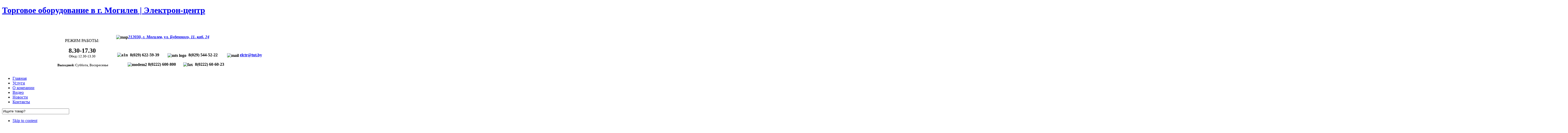

--- FILE ---
content_type: text/html; charset=utf-8
request_url: https://electron-centr.by/novosti/216-otkryta-zapis
body_size: 7639
content:

<!DOCTYPE html PUBLIC "-//W3C//DTD XHTML 1.0 Transitional//EN" "http://www.w3.org/TR/xhtml1/DTD/xhtml1-transitional.dtd">

<html xmlns="http://www.w3.org/1999/xhtml" xml:lang="ru-ru" lang="ru-ru">

<head>
    <script type="text/javascript">
var siteurl='/';
var tmplurl='/templates/ja_edenite/';
var isRTL = false;
</script>

  <base href="https://electron-centr.by/novosti/216-otkryta-zapis" />
  <meta http-equiv="content-type" content="text/html; charset=utf-8" />
  <meta name="keywords" content="Могилев,торговое оборудование,кассовые аппараты,весы,Холодильное оборудование, кассы, весы, автоматизация, касса, кондиционер, пос система, pos" />
  <meta name="description" content="Продажа, ремонт, обслуживание кассового, весового, холодильного оборудования, автоматизация магазина в Могилеве | ☎ 8(0222)60-60-23 " />
  <meta name="generator" content="Joomla! - Open Source Content Management" />
  <title>Открыта запись</title>
  <link rel="stylesheet" href="/plugins/system/jcemediabox/css/jcemediabox.css" type="text/css" />
  <link rel="stylesheet" href="/plugins/system/jcemediabox/themes/standard/css/style.css" type="text/css" />
  <link rel="stylesheet" href="/plugins/system/shadowbox/shadowbox/examples/build/shadowbox.css" type="text/css" />
  <link rel="stylesheet" href="/templates/system/css/system.css" type="text/css" />
  <link rel="stylesheet" href="/templates/system/css/general.css" type="text/css" />
  <link rel="stylesheet" href="/components/com_virtuemart/assets/css/vmsite-ltr.css" type="text/css" />
  <link rel="stylesheet" href="/modules/mod_jaslideshow/assets/themes/default/style.css" type="text/css" />
  <link rel="stylesheet" href="/modules/mod_jaslideshow/assets/themes/edenite/style.css" type="text/css" />
  <link rel="stylesheet" href="/modules/mod_jaslideshow/assets/themes/edenite/mod_jaslideshow.css" type="text/css" />
  <link rel="stylesheet" href="/plugins/system/jat3/jat3/base-themes/default/css/css3.css" type="text/css" />
  <link rel="stylesheet" href="/plugins/system/jat3/jat3/base-themes/default/css/addons.css" type="text/css" />
  <link rel="stylesheet" href="/plugins/system/jat3/jat3/base-themes/default/css/layout.css" type="text/css" />
  <link rel="stylesheet" href="/plugins/system/jat3/jat3/base-themes/default/css/template.css" type="text/css" />
  <link rel="stylesheet" href="/plugins/system/jat3/jat3/base-themes/default/css/usertools.css" type="text/css" />
  <link rel="stylesheet" href="/plugins/system/jat3/jat3/base-themes/default/css/menu/mega.css" type="text/css" />
  <link rel="stylesheet" href="/templates/ja_edenite/css/typo.css" type="text/css" />
  <link rel="stylesheet" href="/templates/ja_edenite/css/css3.css" type="text/css" />
  <link rel="stylesheet" href="/templates/ja_edenite/css/layout.css" type="text/css" />
  <link rel="stylesheet" href="/templates/ja_edenite/css/template.css" type="text/css" />
  <link rel="stylesheet" href="/templates/ja_edenite/css/menu/mega.css" type="text/css" />
  <script src="/t3-assets/js_2f04c.js" type="text/javascript"></script>
  <script src="https://electron-centr.by/plugins/system/shadowbox/shadowbox/min/index.php?g=sb&ad=base&lan=ru&play=img" type="text/javascript"></script>
  <script src="/t3-assets/js_d55fe.js" type="text/javascript"></script>
  <script type="text/javascript">
window.addEvent('load', function() {
				new JCaption('img.caption');
			});JCEMediaBox.init({popup:{width:"",height:"",legacy:0,lightbox:0,shadowbox:0,resize:1,icons:1,overlay:1,overlayopacity:0.8,overlaycolor:"#000000",fadespeed:500,scalespeed:500,hideobjects:0,scrolling:"fixed",close:2,labels:{'close':'Close','next':'Next','previous':'Previous','cancel':'Cancel','numbers':'{$current} of {$total}'}},tooltip:{className:"tooltip",opacity:0.8,speed:150,position:"br",offsets:{x: 16, y: 16}},base:"/",imgpath:"plugins/system/jcemediabox/img",theme:"standard",themecustom:"",themepath:"plugins/system/jcemediabox/themes"});
//<![CDATA[
jQuery(document).ready(function() {
		jQuery('#VMmenu00_70038 li.VmClose ul').hide();
		jQuery('#VMmenu00_70038 li .VmArrowdown').click(
		function() {

			if (jQuery(this).parent().next('ul').is(':hidden')) {
				jQuery('#VMmenu00_70038 ul:visible').delay(500).slideUp(500,'linear').parents('li').addClass('VmClose').removeClass('VmOpen');
				jQuery(this).parent().next('ul').slideDown(500,'linear');
				jQuery(this).parents('li').addClass('VmOpen').removeClass('VmClose');
			}
		});
	});
//]]>

  </script>
  <script type="text/javascript">Shadowbox.init();</script>

<!--[if ie]><link href="/plugins/system/jat3/jat3/base-themes/default/css/template-ie.css" type="text/css" rel="stylesheet" /><![endif]--> 
<!--[if ie 7]><link href="/plugins/system/jat3/jat3/base-themes/default/css/template-ie7.css" type="text/css" rel="stylesheet" /><![endif]--> 
<!--[if ie 7]><link href="/templates/ja_edenite/css/template-ie7.css" type="text/css" rel="stylesheet" /><![endif]--> 




<link href="/plugins/system/jat3/jat3/base-themes/default/images/favicon.ico" rel="shortcut icon" type="image/x-icon" />
    
    <style type="text/css">
/*dynamic css*/

    body.bd .main {width: 1200px;}
    body.bd #ja-wrapper {min-width: 1200px;}
</style></head>

<body id="bd" class="bd fs3 com_content">
<a name="Top" id="Top"></a>
<div id="ja-wrapper">


                <div id="ja-header"
            	class="wrap ">
                   <div class="main clearfix">
           <h1 class="logo">
	<a href="/index.php" title="Торговое оборудование в г. Могилев | Электрон-центр"><span>Торговое оборудование в г. Могилев | Электрон-центр</span></a>
</h1>

<div id="ja-login">
	

<div class="custom"  >
	<p class="system-pagebreak">&nbsp;</p>
<table border="0" align="center">
<tbody>
<tr>
<td valign="middle">
<p style="text-align: center;">РЕЖИМ РАБОТЫ:</p>
<div style="text-align: center;"><span style="font-size: x-large;" data-mce-mark="1"><strong style="font-size: 18 pt;">8.30-17.30</strong></span></div>
<div style="text-align: center;">
<div><span style="font-size: small;" data-mce-mark="1">Обед<strong>:&nbsp;</strong>12.30-13.30</span></div>
<div><span style="font-size: small;" data-mce-mark="1"><span data-mce-mark="1">&nbsp; &nbsp; &nbsp; &nbsp; &nbsp; &nbsp; &nbsp; &nbsp; &nbsp; &nbsp; &nbsp; &nbsp; &nbsp; &nbsp; &nbsp; &nbsp; &nbsp; &nbsp; &nbsp; &nbsp; &nbsp; &nbsp; &nbsp; &nbsp; &nbsp; &nbsp; &nbsp; &nbsp; &nbsp; &nbsp; &nbsp; &nbsp; &nbsp; &nbsp; &nbsp; &nbsp; &nbsp; &nbsp; &nbsp; &nbsp; &nbsp; &nbsp;&nbsp;</span></span></div>
<div>&nbsp;&nbsp;<strong style="font-size: small;">Выходной:</strong><span style="font-size: small;" data-mce-mark="1">&nbsp;Суббота, Воскресенье&nbsp;</span></div>
</div>
</td>
<td>
<p class="system-pagebreak"><strong><img style="vertical-align: middle;" src="/images/Contact/map.jpg" alt="map" width="27" height="27" border="0" /><em><a href="https://yandex.by/maps/-/CCUMQMGV2B" target="_blank">212030, г. Могилев, ул. Буденного, 11. каб. 24</a>&nbsp;&nbsp;</em></strong></p>
<p class="system-pagebreak"><strong>&nbsp;</strong></p>
<p class="system-pagebreak"><strong>&nbsp;<img style="vertical-align: top;" src="/images/Contact/a1n.jpg" alt="a1n" width="61" height="23" />&nbsp; 8(029) 622-59-39&nbsp; &nbsp; &nbsp; &nbsp;&nbsp;<img style="vertical-align: middle;" src="/images/Contact/mts_logo.jpg" alt="mts logo" width="21" height="22" border="0" />&nbsp; 8(029) 544-52-22&nbsp; &nbsp; &nbsp; &nbsp;&nbsp;&nbsp;<img style="vertical-align: middle;" src="/images/Contact/mail.png" alt="mail" width="27" height="27" border="0" />&nbsp;<a href="mailto:elctr@tut.by">elctr@tut.by</a>&nbsp; &nbsp; &nbsp;&nbsp;</strong></p>
<p class="system-pagebreak"><strong>&nbsp; &nbsp; &nbsp; &nbsp; &nbsp; &nbsp;<img style="vertical-align: middle;" src="/images/Contact/modem2.png" alt="modem2" width="30" height="19" border="0" />&nbsp;8(0222) 600-800&nbsp; &nbsp; &nbsp; &nbsp;<img style="vertical-align: middle;" src="/images/Contact/fax.png" alt="fax" width="26" height="26" border="0" />&nbsp; 8(0222) 60-60-23</strong></p>
</td>
</tr>
</tbody>
</table></div>

</div>            </div>
                        </div>
            <div id="ja-mainnav"
            	class="wrap ">
                   <div class="main clearfix">
           	<div class="ja-megamenu clearfix" id="ja-megamenu">
<ul class="megamenu level0"><li  class="mega first"><a href="https://electron-centr.by/"  class="mega first" id="menu101" title="Главная"><span class="menu-title">Главная</span></a></li><li  class="mega haschild"><a href="#"  class="mega haschild" id="menu109" title="Услуги"><span class="menu-title">Услуги</span></a><div class="childcontent cols1 ">
<div class="childcontent-inner-wrap">
<div class="childcontent-inner clearfix" style="width: 200px;"><div class="megacol column1 first" style="width: 200px;"><ul class="megamenu level1"><li  class="mega first"><a href="/uslugi/tekhnicheskoe-obsluzhivanie"  class="mega first" id="menu175" title="Техническое обслуживание"><span class="menu-title">Техническое обслуживание</span></a></li><li  class="mega last"><a href="/uslugi/remont"  class="mega last" id="menu176" title="Ремонт"><span class="menu-title">Ремонт</span></a></li></ul></div></div>
</div></div></li><li  class="mega"><a href="/o-nas"  class="mega" id="menu108" title="О компании"><span class="menu-title">О компании</span></a></li><li  class="mega"><a href="/video"  class="mega" id="menu354" title="Видео"><span class="menu-title">Видео</span></a></li><li  class="mega active"><a href="/novosti"  class="mega active" id="menu386" title="Новости"><span class="menu-title">Новости</span></a></li><li  class="mega last"><a href="/kontakty"  class="mega last" id="menu387" title="Контакты"><span class="menu-title">Контакты</span></a></li></ul>
</div>            <script type="text/javascript">
                var megamenu = new jaMegaMenuMoo ('ja-megamenu', {
                    'bgopacity': 0,
                    'delayHide': 300,
                    'slide'    : 1,
                    'fading'   : 0,
                    'direction': 'down',
                    'action'   : 'mouseover',
                    'tips'     : false,
                    'duration' : 300,
                    'hidestyle': 'fastwhenshow'
                });
            </script>
            		<div id="ja-search">
		<!--BEGIN Search Box -->
<form action="/katalog/search" method="get">
<div class="search">
<input style="height:16px;vertical-align :middle;" name="keyword" id="mod_virtuemart_search" maxlength="30" alt="Искать" class="inputbox" type="text" size="30" value="Ищите товар?"  onblur="if(this.value=='') this.value='Ищите товар?';" onfocus="if(this.value=='Ищите товар?') this.value='';" /></div>
		<input type="hidden" name="limitstart" value="0" />
		<input type="hidden" name="option" value="com_virtuemart" />
		<input type="hidden" name="view" value="category" />

	  </form>

<!-- End Search Box -->

	</div>
	            </div>
                        </div>
            
<!-- jdoc:include type="menu" level="0" / -->


<ul class="no-display">
    <li><a href="#ja-content" title="Skip to content">Skip to content</a></li>
</ul>            <div id="ja-topsl"
            	class="wrap ">
                   <div class="main">
                           <div class="main-inner1 clearfix">
                <!-- SPOTLIGHT -->
<div class="ja-box column ja-box-full" style="width: 100%;">
    	<div class="ja-moduletable moduletable  clearfix" id="Mod87">
						<div class="ja-box-ct clearfix">
		
<div class="ja-slidewrap_edenite" id="ja-slide-87" style="visibility:hidden">
  <div class="ja-slide-main-wrap">
    <div class="ja-slide-main">
            <div class="ja-slide-item"><img src="/images/resized/images/Slide/DBS_1200_316.jpg"  alt=""/>
      </div>
            <div class="ja-slide-item"><img src="/images/resized/images/Slide/Apollo3in1_1200_316.jpg"  alt=""/>
      </div>
            <div class="ja-slide-item"><img src="/images/resized/images/Slide/bank_1200_316.jpg"  alt=""/>
      </div>
            <div class="ja-slide-item"><img src="/images/resized/images/Slide/TaX_1200_316.jpg"  alt=""/>
      </div>
            <div class="ja-slide-item"><img src="/images/resized/images/Slide/Apollo2in1_1200_316.jpg"  alt=""/>
      </div>
          </div>
    <div class="maskDesc"><div class="inner"></div></div>
  </div>

  
  	 <p class="ja-slide-thumbs-handles">
              <span>&nbsp;</span>
              <span>&nbsp;</span>
              <span>&nbsp;</span>
              <span>&nbsp;</span>
              <span>&nbsp;</span>
          </p>
	
  </div>

<script type="text/javascript">
  var Ja_direction = '';
  var cookie_path = '/';
  var cur_template_name = 'ja_edenite';
  var Ja_maskAlignment_87 = 'bottom';
  window.addEvent('domready', function(){
	 if(typeof(tmpl_name) =='undefined')
	   {
		  cookie_path = "ja_edenite_direction";
	   }
	   else
	   {
		  cookie_path = tmpl_name+"_direction";
	   }
	   Ja_direction = Cookie.read(cookie_path);
	   if( Ja_direction == '' || Ja_direction == null)
	   {
	    Ja_direction = 'ltr';
	   }
	   var style_l_value = 'auto';
	   if(cur_template_name == 'ja_norite')
	   {
			style_l_value = '0';
	   }

	   if(Ja_direction == 'rtl')
		{
			setStyleLinkWithRTLDirection();
			$('ja-slide-87').getElement(".ja-slide-main").setStyle('left',style_l_value);
			$('ja-slide-87').getElement(".ja-slide-main").setStyle('right','auto');
			if(Ja_maskAlignment_87 == 'right')
			{
				Ja_maskAlignment_87 = 'left';
			}
			else if(Ja_maskAlignment_87 == 'left')
			{
				Ja_maskAlignment_87 = 'right';
			}

		}
    new JASlideshow2('ja-slide-87', {
                startItem: 0,
                showItem: 2,
                itemWidth: 240,
                itemHeight: 60,
                mainWidth: 1200,
                mainHeight: 316,
				maskWidth: 120,
				maskHeigth:120,
                duration: 400,
                transition: Fx.Transitions.Quad.easeInOut,
                animation: 'move',
				animationRepeat: 'true',
                thumbOpacity:0,
                maskOpacity: 0.8,
                buttonOpacity: 0.4,
                showDesc: '',
                descMode: 'load',
                readmoretext: '',
                overlayOpacity: 0,
                navigation:'',
                urls:['','','','',''],
				targets:['','','','',''],
				autoPlay: 1,
				interval: 5000,
				maskAlignment: Ja_maskAlignment_87,
				languageDirection:( typeof Ja_direction == 'string') ? Ja_direction : '',
				maskerTransStyle:'opacity',
				maskerTrans:Fx.Transitions.linear,
				navePos:'horizontal'
              });
  });
</script>

<script type="text/javascript">
 function setStyleLinkWithRTLDirection()
 {
    var links = document.getElementsByTagName ('link');
		var script = document.createElement('link');
	script.setAttribute('type', 'text/css');
	script.setAttribute('rel', 'stylesheet');
	script.setAttribute('href', 'https://electron-centr.by/modules/mod_jaslideshow/assets/themes/default/mod_jaslideshow_rtl.css');
	document.getElementsByTagName("head")[0].appendChild(script);
 }
</script>		</div>
    </div>
		<div class="ja-moduletable moduletable  clearfix" id="Mod182">
						<div class="ja-box-ct clearfix">
		

<div class="custom"  >
	<p><a href="/kassovoe-oborudovanie/programmnye-kassy-i-printery/dbs-pt-280-detail" target="_blank"><img style="float: left;" src="/images/2506banner_vial_dbs_pt_280-1170x220.jpg" alt="2506banner vial dbs pt 280-1170x220" width="1200" height="226" /></a><br style="clear: both;" /></p></div>
		</div>
    </div>
	
</div>
<!-- SPOTLIGHT -->

<script type="text/javascript">
    window.addEvent('load', function (){ equalHeight ('#ja-topsl .ja-box') });
</script>                </div>
                            </div>
                        </div>
            
    <!-- MAIN CONTAINER -->
    <div id="ja-container" class="wrap ja-l1">
               <div class="main">
                           <div class="main-inner1 clearfix">
                        <div id="ja-mainbody" style="width:100%">
            <!-- CONTENT -->
            <div id="ja-main" style="width:80%">
            <div class="inner clearfix">

                
<div id="system-message-container">
</div>
                
                <div id="ja-contentwrap" class="clearfix ">
                    <div id="ja-content" class="column" style="width:100%">
                        <div id="ja-current-content" class="column" style="width:100%">
                            
                                                        <div id="ja-content-main" class="ja-content-main clearfix">
                                <div class="item-page">
<div class="header-content clearfix">
	<h2>
			<a href="/novosti/216-otkryta-zapis">
		Открыта запись</a>
		</h2>


</div>



	<dl class="article-info">
	<dd class="published">
	Опубликовано <span>04 Июль 2016</span>	</dd>
	
	</dl>



<!DOCTYPE html PUBLIC "-//W3C//DTD XHTML 1.0 Transitional//EN" "http://www.w3.org/TR/xhtml1/DTD/xhtml1-transitional.dtd">
<html>
<head>
</head>
<body>
<p>Уважаемые заказчики, открыта запись на перевод КСА в режим работы с копейками. Для записи звоните по следующим номерам:</p>
<ul>
<li>8(0222) 25-80-23</li>
<li>8(0222) 22-59-39</li>
<li>8(029) 622-59-39</li>
<li>8(029) 544-52-22</li>
</ul>


<meta name="google-site-verification" content="" />

<script type="text/javascript">
 var _gaq = _gaq || [];
 _gaq.push(['_setAccount', 'UA-40883637-1']);
_gaq.push(['_trackPageview']);
					
 (function() {
  var ga = document.createElement('script'); ga.type = 'text/javascript'; ga.async = true;
  ga.src = ('https:' == document.location.protocol ? 'https://ssl' : 'http://www') + '.google-analytics.com/ga.js';
  var s = document.getElementsByTagName('script')[0]; s.parentNode.insertBefore(ga, s);
 })();
</script>

</body>
</html> 	


	</div>                            </div>
                            
                                                    </div>

                                            </div>

                    
                </div>

                            </div>
            </div>
            <!-- //CONTENT -->
                        <!-- LEFT COLUMN-->
            <div id="ja-left" class="column sidebar" style="width:20%">
                
                                <div class="ja-colswrap clearfix ja-l1">
                                    <div id="ja-left1" class="ja-col  column" style="width:100%">
                        	<div class="ja-moduletable moduletable  clearfix" id="Mod150">
						<h3><span>Каталог товаров</span></h3>
				<div class="ja-box-ct clearfix">
		
<ul class="VMmenu" id="VMmenu00_70038" >

<li class="VmClose">
	<div>
		<a href="/kassovoe-oborudovanie" >Кассовое оборудование</a>			<span class="VmArrowdown"> </span>
				</div>
<ul class="menu">

<li>
	<div ><a href="/kassovoe-oborudovanie/programmnye-kassy-i-printery" >Программные кассы и принтеры</a></div>
</li>

<li>
	<div ><a href="/kassovoe-oborudovanie/kassovye-apparaty" >Кассовые аппараты</a></div>
</li>

<li>
	<div ><a href="/kassovoe-oborudovanie/fiskalnye-registratory" >Фискальные регистраторы</a></div>
</li>
</ul>
</li>

<li class="VmClose">
	<div>
		<a href="/vesovoe-oborudovanie" >Весовое оборудование</a>			<span class="VmArrowdown"> </span>
				</div>
<ul class="menu">

<li>
	<div ><a href="/vesovoe-oborudovanie/massa-k" >Масса-К</a></div>
</li>

<li>
	<div ><a href="/vesovoe-oborudovanie/cas" >CAS</a></div>
</li>
</ul>
</li>

<li class="VmClose">
	<div>
		<a href="/raskhodnye-materialy" >Расходные материалы</a>	</div>
</li>

<li class="VmClose">
	<div>
		<a href="/konditsionery" >Кондиционеры</a>			<span class="VmArrowdown"> </span>
				</div>
<ul class="menu">

<li>
	<div ><a href="/konditsionery/hisense" >Hisense</a></div>
</li>

<li>
	<div ><a href="/konditsionery/lg" >LG</a></div>
</li>
</ul>
</li>

<li class="VmClose">
	<div>
		<a href="/kholodilnoe-oborudovanie" >Холодильное оборудование</a>			<span class="VmArrowdown"> </span>
				</div>
<ul class="menu">

<li>
	<div ><a href="/kholodilnoe-oborudovanie/kholodilnye-vitriny" >Холодильные витрины</a></div>
</li>

<li>
	<div ><a href="/kholodilnoe-oborudovanie/kholodilnye-gorki" >Холодильные горки</a></div>
</li>

<li>
	<div ><a href="/kholodilnoe-oborudovanie/morozilnye-lari" >Морозильные лари</a></div>
</li>

<li>
	<div ><a href="/kholodilnoe-oborudovanie/morozilnye-bonety" >Морозильные бонеты</a></div>
</li>
</ul>
</li>

<li class="VmClose">
	<div>
		<a href="/periferijnoe-oborudovanie" >Периферийное оборудование</a>	</div>
</li>

<li class="VmClose">
	<div>
		<a href="/programmnoe-obespechenie" >Программное обеспечение</a>	</div>
</li>
</ul>
		</div>
    </div>
		<div class="ja-moduletable moduletable  clearfix" id="Mod183">
						<div class="ja-box-ct clearfix">
		

<div class="custom"  >
	<p style="text-align: center;"><a href="/kassovoe-oborudovanie/programmnye-kassy-i-printery" target="_blank"><img style="vertical-align: middle;" src="/images/banner_vial_menu_apollo-260x400.jpg" alt="banner vial menu apollo-260x400" width="220" height="339" /></a></p></div>
		</div>
    </div>
	                    </div>
                
                                </div>
                                            </div>
            <!-- //LEFT COLUMN-->
            
        </div>
                            </div>
                            </div>
                </div>
        <!-- //MAIN CONTAINER -->

                <div id="ja-navhelper"
            	class="wrap ">
                   <div class="main clearfix">
           <div class="ja-breadcrums">
	
</div>

<ul class="ja-links">
		<li class="top"><a href="#Top" title="Back to top">Top</a></li>
</ul>

<ul class="no-display">
	<li><a href="#ja-content" title="Skip to content">Skip to content</a></li>
</ul>            </div>
                        </div>
                        <div id="ja-footer"
            	class="wrap ">
                        <div class="wrap-inner1">
                         <div class="main clearfix">
           <div class="ja-copyright">
	

<div class="custom"  >
	<p style="margin-left: 30px; float: left; text-align: right;"><span style="color: #858783; font-size: 13px; line-height: 19px; text-align: center;">2013-2024 Частное предприятие "Электрон-центр"</span></p>
<p style="text-align: right;"><img style="background-color: transparent; position: absolute; left: -9999px;" src="https://mc.yandex.ru/watch/21755881" alt="" /></p>
<!-- /Yandex.Metrika counter -->
<p><a style="text-decoration: underline; font-size: 13px; line-height: 19px; text-align: center; font-family: Verdana, Arial, Helvetica, sans-serif;" href="http://www.bizby.ru"><img style="float: right;" src="/images/bizby.jpg" alt="Белорусский бизнес" width="88" height="31" border="0" /></a></p>
<p style="text-align: right;">&nbsp;<a style="background-color: transparent;" href="https://metrika.yandex.ru/stat/?id=21755881&amp;from=informer" rel="nofollow" target="_blank"><img class="ym-advanced-informer" style="width: 88px; height: 31px;" title="Яндекс.Метрика: данные за сегодня (просмотры, визиты и уникальные посетители)" src="https://informer.yandex.ru/informer/21755881/3_1_FFFFFFFF_EFEFEFFF_0_pageviews" alt="Яндекс.Метрика" data-cid="21755881" data-lang="ru" /></a>&nbsp;&nbsp;</p>
<p>&nbsp;</p></div>

</div>            </div>
                            </div>
                            </div>
            
</div>





<meta name="google-site-verification" content="" />

<script type="text/javascript">
 var _gaq = _gaq || [];
 _gaq.push(['_setAccount', 'UA-40883637-1']);
_gaq.push(['_trackPageview']);
					
 (function() {
  var ga = document.createElement('script'); ga.type = 'text/javascript'; ga.async = true;
  ga.src = ('https:' == document.location.protocol ? 'https://ssl' : 'http://www') + '.google-analytics.com/ga.js';
  var s = document.getElementsByTagName('script')[0]; s.parentNode.insertBefore(ga, s);
 })();
</script>

</body>

</html>